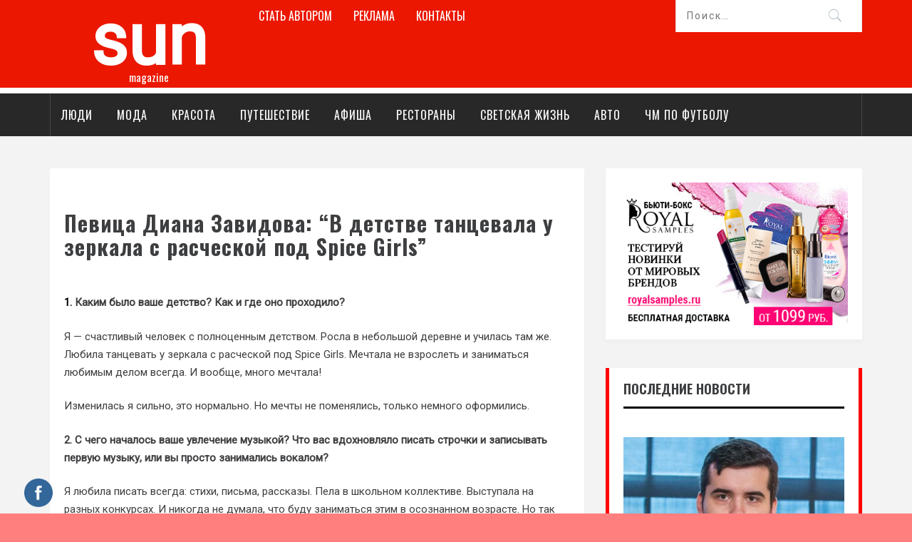

--- FILE ---
content_type: text/html; charset=UTF-8
request_url: http://sun-magazine.ru/bez-rubriki/pevica-diana-zavidova-v-detstve-tancevala-u-zerkala-s-rascheskoj-pod-spice-girls/
body_size: 14321
content:
<!DOCTYPE html>
<html lang="ru-RU">
<head>
    <meta charset="UTF-8">
    <meta name="viewport" content="width=device-width, initial-scale=1">
    <link rel="profile" href="http://gmpg.org/xfn/11">
    <link rel="pingback" href="http://sun-magazine.ru/xmlrpc.php">
    <title>Певица Диана Завидова: &quot;В детстве танцевала у зеркала с расческой под Spice Girls&quot; | sun</title>
        <style type="text/css">
                                .inner-header-overlay,
                    .hero-slider.overlay .slide-item .bg-image:before {
                        background: #042738;
                        filter: alpha(opacity=65);
                        opacity: 0.65;
                    }
                    </style>

    
<!-- All In One SEO Pack 3.7.0[269,370] -->
<meta name="description"  content="Диана Завидова - молодая, но уже популярная певица. За плечами Дианы эфиры на ведущих музыкальных каналах и радиостанциях, участие в престижных музыкальных фестивалях: «Жара» в Баку и «EMA-2016» в Казахстане, в прямом эфире шоу «Жара в Вегасе» и «Партийная зона» Ее треки: &quot;Пишу и стираю&quot;, &quot;Счастливыми&quot; быстро полюбились слушателям. О том, почему Диана решила посвятить себя музыке и о своих ближайших творческих планах артистка рассказала в интервью." />

<script type="application/ld+json" class="aioseop-schema">{"@context":"https://schema.org","@graph":[{"@type":"Organization","@id":"http://sun-magazine.ru/#organization","url":"http://sun-magazine.ru/","name":"sun","sameAs":[],"logo":{"@type":"ImageObject","@id":"http://sun-magazine.ru/#logo","url":false},"image":{"@id":"http://sun-magazine.ru/#logo"}},{"@type":"WebSite","@id":"http://sun-magazine.ru/#website","url":"http://sun-magazine.ru/","name":"sun","publisher":{"@id":"http://sun-magazine.ru/#organization"},"potentialAction":{"@type":"SearchAction","target":"http://sun-magazine.ru/?s={search_term_string}","query-input":"required name=search_term_string"}},{"@type":"WebPage","@id":"http://sun-magazine.ru/bez-rubriki/pevica-diana-zavidova-v-detstve-tancevala-u-zerkala-s-rascheskoj-pod-spice-girls/#webpage","url":"http://sun-magazine.ru/bez-rubriki/pevica-diana-zavidova-v-detstve-tancevala-u-zerkala-s-rascheskoj-pod-spice-girls/","inLanguage":"ru-RU","name":"Певица Диана Завидова: “В детстве танцевала у зеркала с расческой под Spice Girls”","isPartOf":{"@id":"http://sun-magazine.ru/#website"},"breadcrumb":{"@id":"http://sun-magazine.ru/bez-rubriki/pevica-diana-zavidova-v-detstve-tancevala-u-zerkala-s-rascheskoj-pod-spice-girls/#breadcrumblist"},"description":"Диана Завидова - молодая, но уже популярная певица.  За плечами Дианы эфиры на ведущих музыкальных каналах и радиостанциях, участие в престижных музыкальных фестивалях: «Жара» в Баку и «EMA-2016» в Казахстане, в прямом эфире шоу «Жара в Вегасе» и «Партийная зона» Ее треки: “Пишу и стираю”, “Счастливыми” быстро полюбились слушателям. О том, почему Диана решила посвятить себя музыке и о своих ближайших творческих планах артистка рассказала в интервью.","datePublished":"2019-09-27T15:15:08+03:00","dateModified":"2019-09-27T15:15:10+03:00"},{"@type":"Article","@id":"http://sun-magazine.ru/bez-rubriki/pevica-diana-zavidova-v-detstve-tancevala-u-zerkala-s-rascheskoj-pod-spice-girls/#article","isPartOf":{"@id":"http://sun-magazine.ru/bez-rubriki/pevica-diana-zavidova-v-detstve-tancevala-u-zerkala-s-rascheskoj-pod-spice-girls/#webpage"},"author":{"@id":"http://sun-magazine.ru/author/admin/#author"},"headline":"Певица Диана Завидова: “В детстве танцевала у зеркала с расческой под Spice Girls”","datePublished":"2019-09-27T15:15:08+03:00","dateModified":"2019-09-27T15:15:10+03:00","commentCount":0,"mainEntityOfPage":{"@id":"http://sun-magazine.ru/bez-rubriki/pevica-diana-zavidova-v-detstve-tancevala-u-zerkala-s-rascheskoj-pod-spice-girls/#webpage"},"publisher":{"@id":"http://sun-magazine.ru/#organization"},"articleSection":"Без рубрики, Диана Завидова, интервью, певица"},{"@type":"Person","@id":"http://sun-magazine.ru/author/admin/#author","name":"admin","sameAs":[],"image":{"@type":"ImageObject","@id":"http://sun-magazine.ru/#personlogo","url":"http://0.gravatar.com/avatar/6001a355816eb7aacc5b1c27100df61a?s=96&d=mm&r=g","width":96,"height":96,"caption":"admin"}},{"@type":"BreadcrumbList","@id":"http://sun-magazine.ru/bez-rubriki/pevica-diana-zavidova-v-detstve-tancevala-u-zerkala-s-rascheskoj-pod-spice-girls/#breadcrumblist","itemListElement":[{"@type":"ListItem","position":1,"item":{"@type":"WebPage","@id":"http://sun-magazine.ru/","url":"http://sun-magazine.ru/","name":"sun"}},{"@type":"ListItem","position":2,"item":{"@type":"WebPage","@id":"http://sun-magazine.ru/bez-rubriki/pevica-diana-zavidova-v-detstve-tancevala-u-zerkala-s-rascheskoj-pod-spice-girls/","url":"http://sun-magazine.ru/bez-rubriki/pevica-diana-zavidova-v-detstve-tancevala-u-zerkala-s-rascheskoj-pod-spice-girls/","name":"Певица Диана Завидова: “В детстве танцевала у зеркала с расческой под Spice Girls”"}}]}]}</script>
<link rel="canonical" href="http://sun-magazine.ru/bez-rubriki/pevica-diana-zavidova-v-detstve-tancevala-u-zerkala-s-rascheskoj-pod-spice-girls/" />
<!-- All In One SEO Pack -->
<link rel='dns-prefetch' href='//fonts.googleapis.com' />
<link rel='dns-prefetch' href='//s.w.org' />
<link rel="alternate" type="application/rss+xml" title="sun &raquo; Лента" href="http://sun-magazine.ru/feed/" />
<link rel="alternate" type="application/rss+xml" title="sun &raquo; Лента комментариев" href="http://sun-magazine.ru/comments/feed/" />
<link rel="alternate" type="application/rss+xml" title="sun &raquo; Лента комментариев к &laquo;Певица Диана Завидова: “В детстве танцевала у зеркала с расческой под Spice Girls”&raquo;" href="http://sun-magazine.ru/bez-rubriki/pevica-diana-zavidova-v-detstve-tancevala-u-zerkala-s-rascheskoj-pod-spice-girls/feed/" />
		<script type="text/javascript">
			window._wpemojiSettings = {"baseUrl":"https:\/\/s.w.org\/images\/core\/emoji\/13.0.0\/72x72\/","ext":".png","svgUrl":"https:\/\/s.w.org\/images\/core\/emoji\/13.0.0\/svg\/","svgExt":".svg","source":{"concatemoji":"http:\/\/sun-magazine.ru\/wp-includes\/js\/wp-emoji-release.min.js?ver=5c9775ac78c740b2c7b94287f5792d65"}};
			!function(e,a,t){var n,r,o,i=a.createElement("canvas"),p=i.getContext&&i.getContext("2d");function s(e,t){var a=String.fromCharCode;p.clearRect(0,0,i.width,i.height),p.fillText(a.apply(this,e),0,0);e=i.toDataURL();return p.clearRect(0,0,i.width,i.height),p.fillText(a.apply(this,t),0,0),e===i.toDataURL()}function c(e){var t=a.createElement("script");t.src=e,t.defer=t.type="text/javascript",a.getElementsByTagName("head")[0].appendChild(t)}for(o=Array("flag","emoji"),t.supports={everything:!0,everythingExceptFlag:!0},r=0;r<o.length;r++)t.supports[o[r]]=function(e){if(!p||!p.fillText)return!1;switch(p.textBaseline="top",p.font="600 32px Arial",e){case"flag":return s([127987,65039,8205,9895,65039],[127987,65039,8203,9895,65039])?!1:!s([55356,56826,55356,56819],[55356,56826,8203,55356,56819])&&!s([55356,57332,56128,56423,56128,56418,56128,56421,56128,56430,56128,56423,56128,56447],[55356,57332,8203,56128,56423,8203,56128,56418,8203,56128,56421,8203,56128,56430,8203,56128,56423,8203,56128,56447]);case"emoji":return!s([55357,56424,8205,55356,57212],[55357,56424,8203,55356,57212])}return!1}(o[r]),t.supports.everything=t.supports.everything&&t.supports[o[r]],"flag"!==o[r]&&(t.supports.everythingExceptFlag=t.supports.everythingExceptFlag&&t.supports[o[r]]);t.supports.everythingExceptFlag=t.supports.everythingExceptFlag&&!t.supports.flag,t.DOMReady=!1,t.readyCallback=function(){t.DOMReady=!0},t.supports.everything||(n=function(){t.readyCallback()},a.addEventListener?(a.addEventListener("DOMContentLoaded",n,!1),e.addEventListener("load",n,!1)):(e.attachEvent("onload",n),a.attachEvent("onreadystatechange",function(){"complete"===a.readyState&&t.readyCallback()})),(n=t.source||{}).concatemoji?c(n.concatemoji):n.wpemoji&&n.twemoji&&(c(n.twemoji),c(n.wpemoji)))}(window,document,window._wpemojiSettings);
		</script>
		<style type="text/css">
img.wp-smiley,
img.emoji {
	display: inline !important;
	border: none !important;
	box-shadow: none !important;
	height: 1em !important;
	width: 1em !important;
	margin: 0 .07em !important;
	vertical-align: -0.1em !important;
	background: none !important;
	padding: 0 !important;
}
</style>
	<link rel='stylesheet' id='wp-block-library-css'  href='http://sun-magazine.ru/wp-includes/css/dist/block-library/style.min.css?ver=5c9775ac78c740b2c7b94287f5792d65' type='text/css' media='all' />
<link rel='stylesheet' id='contact-form-7-css'  href='http://sun-magazine.ru/wp-content/plugins/contact-form-7/includes/css/styles.css?ver=5.2.2' type='text/css' media='all' />
<link rel='stylesheet' id='SFSImainCss-css'  href='http://sun-magazine.ru/wp-content/plugins/ultimate-social-media-icons/css/sfsi-style.css?ver=5c9775ac78c740b2c7b94287f5792d65' type='text/css' media='all' />
<link rel='stylesheet' id='jquery-slick-css'  href='http://sun-magazine.ru/wp-content/themes/magazine-base/assets/libraries/slick/css/slick.min.css?ver=5c9775ac78c740b2c7b94287f5792d65' type='text/css' media='all' />
<link rel='stylesheet' id='ionicons-css'  href='http://sun-magazine.ru/wp-content/themes/magazine-base/assets/libraries/ionicons/css/ionicons.min.css?ver=5c9775ac78c740b2c7b94287f5792d65' type='text/css' media='all' />
<link rel='stylesheet' id='bootstrap-css'  href='http://sun-magazine.ru/wp-content/themes/magazine-base/assets/libraries/bootstrap/css/bootstrap.min.css?ver=5c9775ac78c740b2c7b94287f5792d65' type='text/css' media='all' />
<link rel='stylesheet' id='sidr-nav-css'  href='http://sun-magazine.ru/wp-content/themes/magazine-base/assets/libraries/sidr/css/jquery.sidr.dark.css?ver=5c9775ac78c740b2c7b94287f5792d65' type='text/css' media='all' />
<link rel='stylesheet' id='magazine-base-style-css'  href='http://sun-magazine.ru/wp-content/themes/magazine-base/style.css?ver=5c9775ac78c740b2c7b94287f5792d65' type='text/css' media='all' />
<link rel='stylesheet' id='magazine-base-google-fonts-css'  href='//fonts.googleapis.com/css?family=Roboto:300,300i,400,400i|Oswald:400,700|Sigmar%20One&#038;subset=latin,latin-ext' type='text/css' media='all' />
<script type='text/javascript' src='http://sun-magazine.ru/wp-includes/js/jquery/jquery.js?ver=1.12.4-wp' id='jquery-core-js'></script>
<script type='text/javascript' src='http://sun-magazine.ru/wp-includes/js/jquery/jquery-migrate.min.js?ver=1.4.1' id='jquery-migrate-js'></script>
<link rel="https://api.w.org/" href="http://sun-magazine.ru/wp-json/" /><link rel="alternate" type="application/json" href="http://sun-magazine.ru/wp-json/wp/v2/posts/7835" /><link rel="EditURI" type="application/rsd+xml" title="RSD" href="http://sun-magazine.ru/xmlrpc.php?rsd" />
<link rel="wlwmanifest" type="application/wlwmanifest+xml" href="http://sun-magazine.ru/wp-includes/wlwmanifest.xml" /> 
<link rel='prev' title='Певец ЕВГЕН: “ Я создаю музыку по зову сердца”' href='http://sun-magazine.ru/bez-rubriki/pevec-evgen-ja-sozdaju-muzyku-po-zovu-serdca/' />
<link rel='next' title='Елена Князева показала идеальную фигуру спустя три месяца после родов' href='http://sun-magazine.ru/bez-rubriki/pevica-elena-knjazeva-pokazala-idealnuju-figuru-spustja-tri-mesjaca-posle-rodov/' />

<link rel='shortlink' href='http://sun-magazine.ru/?p=7835' />
<link rel="alternate" type="application/json+oembed" href="http://sun-magazine.ru/wp-json/oembed/1.0/embed?url=http%3A%2F%2Fsun-magazine.ru%2Fbez-rubriki%2Fpevica-diana-zavidova-v-detstve-tancevala-u-zerkala-s-rascheskoj-pod-spice-girls%2F" />
<link rel="alternate" type="text/xml+oembed" href="http://sun-magazine.ru/wp-json/oembed/1.0/embed?url=http%3A%2F%2Fsun-magazine.ru%2Fbez-rubriki%2Fpevica-diana-zavidova-v-detstve-tancevala-u-zerkala-s-rascheskoj-pod-spice-girls%2F&#038;format=xml" />
<meta name="follow.[base64]" content="uEC6tShNfXEUrFE8gA3A"/><!-- Yandex.Metrika counter by Yandex Metrica Plugin -->
<script type="text/javascript" >
    (function(m,e,t,r,i,k,a){m[i]=m[i]||function(){(m[i].a=m[i].a||[]).push(arguments)};
        m[i].l=1*new Date();k=e.createElement(t),a=e.getElementsByTagName(t)[0],k.async=1,k.src=r,a.parentNode.insertBefore(k,a)})
    (window, document, "script", "https://mc.yandex.ru/metrika/watch.js", "ym");

    ym(48414767, "init", {
        id:48414767,
        clickmap:true,
        trackLinks:true,
        accurateTrackBounce:false,
        webvisor:true,
	        });
</script>
<noscript><div><img src="https://mc.yandex.ru/watch/48414767" style="position:absolute; left:-9999px;" alt="" /></div></noscript>
<!-- /Yandex.Metrika counter -->
<style type="text/css" id="custom-background-css">
body.custom-background { background-color: #ff7f7f; }
</style>
	</head>

<body class="post-template-default single single-post postid-7835 single-format-standard custom-background wp-custom-logo group-blog right-sidebar ">

<div class="preloader">
    <div class="preloader-wrapper">
        <div class="loader">
            Загрузка &hellip;        </div>
    </div>
</div>

<!-- full-screen-layout/boxed-layout -->
<div id="page" class="site tiled full-screen-layout">
    <a class="skip-link screen-reader-text" href="#main">Перейти к содержанию</a>
    <header id="masthead" class="site-header white-bgcolor site-header-second" role="banner">
        <div class="top-bar container-fluid no-padding">
            <div class="container">
                <div class="row">
                    <div class="col-sm-3 col-xs-12 no-gap-right">
                        <div class="site-branding">
                            <div class="site-branding-inner">
                                                                    <span class="site-title secondary-font">
                                    <a href="http://sun-magazine.ru/" rel="home">
                                        sun                                    </a>
                                </span>
                                <a href="http://sun-magazine.ru/" class="custom-logo-link" rel="home"></a>                                    <p class="site-description">magazine</p>
                                                            </div>        
                        </div>
                    </div>    
                    <div class="col-sm-6 col-xs-12">
                        <div class="row">
                            <div class="menu"><ul id="menu-top-bar-menu" class="menu"><li id="menu-item-280" class="menu-item menu-item-type-custom menu-item-object-custom menu-item-280"><a href="/stat-avtorom/">Стать автором</a></li>
<li id="menu-item-281" class="menu-item menu-item-type-custom menu-item-object-custom menu-item-281"><a href="/reklama/">Реклама</a></li>
<li id="menu-item-282" class="menu-item menu-item-type-custom menu-item-object-custom menu-item-282"><a href="/kontakty/">Контакты</a></li>
</ul></div> 
                            <div class="tm-social-share">
                                                                <div class="social-icons ">
                                    
                                    <span aria-hidden="true" class="stretchy-nav-bg secondary-bgcolor"></span>
                                </div>
                            </div>
                        </div>
                    </div>
                    <div class="col-sm-3 col-xs-12 pull-right icon-search">
                      <form role="search" method="get" class="search-form" action="http://sun-magazine.ru/">
				<label>
					<span class="screen-reader-text">Найти:</span>
					<input type="search" class="search-field" placeholder="Поиск&hellip;" value="" name="s" />
				</label>
				<input type="submit" class="search-submit" value="Поиск" />
			</form>                    </div>
                </div>
            </div>
        </div>
       <!--  <div class="header-middle">
            <div class="container">
                <div class="row">
                                    </div>
            </div>
        </div> -->
        <div class="top-header primary-bgcolor">
                        <div class="container">
                <nav class="main-navigation" role="navigation">
<!--                    --><!--                        <span class="popular-post">-->
<!--                               <a href="#trendingCollapse" class="trending-news">-->
<!--                                   <div class="burger-bars">-->
<!--                                       <span class="mbtn-top"></span>-->
<!--                                       <span class="mbtn-mid"></span>-->
<!--                                       <span class="mbtn-bot"></span>-->
<!--                                   </div>-->
<!--                               </a>-->
<!--                        </span>-->
<!--                    -->                     <span class="toggle-menu" aria-controls="primary-menu" aria-expanded="false">
                         <span class="screen-reader-text">
                            Основное меню                        </span>
                        <i class="ham"></i>
                    </span>

                    <div class="menu"><ul id="primary-menu" class="menu"><li id="menu-item-118" class="menu-item menu-item-type-taxonomy menu-item-object-category menu-item-118"><a href="http://sun-magazine.ru/category/ljudi/">ЛЮДИ</a></li>
<li id="menu-item-112" class="menu-item menu-item-type-taxonomy menu-item-object-category menu-item-112"><a href="http://sun-magazine.ru/category/moda/">МОДА</a></li>
<li id="menu-item-113" class="menu-item menu-item-type-taxonomy menu-item-object-category menu-item-113"><a href="http://sun-magazine.ru/category/krasota/">КРАСОТА</a></li>
<li id="menu-item-114" class="menu-item menu-item-type-taxonomy menu-item-object-category menu-item-114"><a href="http://sun-magazine.ru/category/puteshestvie/">ПУТЕШЕСТВИЕ</a></li>
<li id="menu-item-115" class="menu-item menu-item-type-taxonomy menu-item-object-category menu-item-115"><a href="http://sun-magazine.ru/category/afisha/">АФИША</a></li>
<li id="menu-item-116" class="menu-item menu-item-type-taxonomy menu-item-object-category menu-item-116"><a href="http://sun-magazine.ru/category/restorany/">РЕСТОРАНЫ</a></li>
<li id="menu-item-117" class="menu-item menu-item-type-taxonomy menu-item-object-category menu-item-117"><a href="http://sun-magazine.ru/category/svetskaja-zhizn/">СВЕТСКАЯ ЖИЗНЬ</a></li>
<li id="menu-item-1859" class="menu-item menu-item-type-taxonomy menu-item-object-category menu-item-1859"><a href="http://sun-magazine.ru/category/avto/">АВТО</a></li>
<li id="menu-item-2208" class="menu-item menu-item-type-taxonomy menu-item-object-category menu-item-2208"><a href="http://sun-magazine.ru/category/football/">ЧМ ПО ФУТБОЛУ</a></li>
</ul></div>
                </nav><!-- #site-navigation -->
            </div>
        </div>
    </header>
            <div class="primary-bgcolor" id="sidr">
            <a class="sidr-class-sidr-button-close" href="#sidr-nav"><i class="ion-ios-close"></i></a>
                            <div class="tm-sidr-recent-posts">
                    <div id="nav_menu-6" class="widget widget_nav_menu"><h2 class="widget-title widget-border-title secondary-font">Рублики</h2><div class="menu-verhnee-menju-container"><ul id="menu-verhnee-menju" class="menu"><li class="menu-item menu-item-type-taxonomy menu-item-object-category menu-item-118"><a href="http://sun-magazine.ru/category/ljudi/">ЛЮДИ</a></li>
<li class="menu-item menu-item-type-taxonomy menu-item-object-category menu-item-112"><a href="http://sun-magazine.ru/category/moda/">МОДА</a></li>
<li class="menu-item menu-item-type-taxonomy menu-item-object-category menu-item-113"><a href="http://sun-magazine.ru/category/krasota/">КРАСОТА</a></li>
<li class="menu-item menu-item-type-taxonomy menu-item-object-category menu-item-114"><a href="http://sun-magazine.ru/category/puteshestvie/">ПУТЕШЕСТВИЕ</a></li>
<li class="menu-item menu-item-type-taxonomy menu-item-object-category menu-item-115"><a href="http://sun-magazine.ru/category/afisha/">АФИША</a></li>
<li class="menu-item menu-item-type-taxonomy menu-item-object-category menu-item-116"><a href="http://sun-magazine.ru/category/restorany/">РЕСТОРАНЫ</a></li>
<li class="menu-item menu-item-type-taxonomy menu-item-object-category menu-item-117"><a href="http://sun-magazine.ru/category/svetskaja-zhizn/">СВЕТСКАЯ ЖИЗНЬ</a></li>
<li class="menu-item menu-item-type-taxonomy menu-item-object-category menu-item-1859"><a href="http://sun-magazine.ru/category/avto/">АВТО</a></li>
<li class="menu-item menu-item-type-taxonomy menu-item-object-category menu-item-2208"><a href="http://sun-magazine.ru/category/football/">ЧМ ПО ФУТБОЛУ</a></li>
</ul></div></div><div id="nav_menu-7" class="widget widget_nav_menu"><h2 class="widget-title widget-border-title secondary-font">Напишите нам</h2><div class="menu-top-bar-menu-container"><ul id="menu-top-bar-menu-1" class="menu"><li class="menu-item menu-item-type-custom menu-item-object-custom menu-item-280"><a href="/stat-avtorom/">Стать автором</a></li>
<li class="menu-item menu-item-type-custom menu-item-object-custom menu-item-281"><a href="/reklama/">Реклама</a></li>
<li class="menu-item menu-item-type-custom menu-item-object-custom menu-item-282"><a href="/kontakty/">Контакты</a></li>
</ul></div></div>                </div>
                    </div>
        <!-- #masthead -->
        <!-- Innerpage Header Begins Here -->
        <!-- Innerpage Header Ends Here -->
    <div id="content" class="site-content">
    <div id="primary" class="content-area">
        <main id="main" class="site-main" role="main">

            
<article id="post-7835" class="post-7835 post type-post status-publish format-standard hentry category-bez-rubriki tag-diana-zavidova tag-intervju tag-pevica">
    
        <div class="entry-content">
                        <h2 class="entry-title secondary-font">
                Певица Диана Завидова: “В детстве танцевала у зеркала с расческой под Spice Girls”            </h2>
                        <div class='image-full'></div>            
<p><strong>1. Каким было ваше детство? Как и где оно проходило?&nbsp;&nbsp;</strong></p>



<p>Я &#8212; счастливый человек с полноценным детством. Росла в небольшой деревне и училась там же. Любила танцевать у зеркала с расческой под&nbsp;Spice&nbsp;Girls. Мечтала не взрослеть и заниматься любимым делом всегда. И вообще, много мечтала!&nbsp;</p>



<p>Изменилась я сильно, это нормально. Но&nbsp;мечты не поменялись, только немного оформились.&nbsp;</p>



<p><strong>2. С чего началось ваше увлечение музыкой? Что вас вдохновляло писать строчки и записывать первую музыку, или вы просто занимались вокалом?</strong>&nbsp;</p>



<p>Я любила писать всегда: стихи, письма, рассказы. Пела в школьном коллективе. Выступала на разных конкурсах. И никогда не думала, что буду заниматься этим в осознанном возрасте. Но так решила Вселенная, а я не сопротивляюсь.&nbsp;</p>



<p>Практически все выступления я помню очень хорошо, ещё несколько часов до выхода на сцену и после.&nbsp;Я думаю, что с первой песни я уже чувствовала себя певицей!&nbsp;</p>



<p><strong>3. Что вас больше всего увлекает в творческом процессе? Как рождаются идеи создания новых песен? Когда вы планируете порадовать свою аудиторию очередным релизом?&nbsp;&nbsp;</strong></p>



<p>Меня увлекает работа команды. Я люблю, когда несколько человек создают что-то новое и в этом чувствую силу, энергию, заряд. Идеи приходят спонтанно &#8212; я просто стараюсь слышать себя. А релизом порадую уже совсем скоро!&nbsp;</p>



<p><strong>4. Сколько времени занимает запись одной песни на студии? И важно ли эмоциональное состояние в этот момент?&nbsp;&nbsp;</strong></p>



<p>Около 2,5-3 часов. Конечно, очень важно. Это история. Музыка не любит обмана, и эмоции невозможно подыграть.&nbsp;</p>



<p><strong>5. Что или кто может повлиять на твоё мнение в процессе создания трека?&nbsp;&nbsp;</strong></p>



<p>Только внутренне состояние и переживания.&nbsp;</p>



<p><strong>6. Какие музыкальные направления вам ближе, ведь бывает так, что артист поёт в одном жанре, но ближе ему совсем другой. Что ваше?&nbsp;&nbsp;</strong></p>



<p>Я меломан. И слушаю много разных направлений. Сейчас это&nbsp;r’n’b&nbsp;и немного&nbsp;латины.</p>



<p><strong>7. Расскажите о своих предпочтениях в моде, питании и литературе&nbsp;&nbsp;</strong></p>



<p>Они стремительно меняются. За модой не слежу &#8212; выбираю то, что мне нравится. Питание &#8212; выбираю то, что приносит удовольствие и насыщает. Книги читаю авторов, кем восхищаюсь. Все по отклику!&nbsp;</p>



<p><strong>8. Как часто путешествуете, что нравится больше, активный отдых или приятнее полежать на пляже в жаркой стране?&nbsp;&nbsp;&nbsp;&nbsp;</strong></p>



<p>Я стараюсь как можно чаще выбираться из Москвы. Это мой заряд. И конечно выбираю &#8212; активность. Даже на пляже под солнцем можно найти множество занятий, помимо шезлонга.&nbsp;</p>



<p><strong>9. Какие у тебя существуют увлечения, помимо карьеры&nbsp;певицы?&nbsp;</strong></p>



<p>Я люблю кино. Смотрю очень много и все разное. Поэтому решила пойти учиться на режиссера,&nbsp;посмотрим,&nbsp;что из этого выйдет.&nbsp;</p>



<p><strong>10. Каким вы хотите видеть свою жизнь в ближайшее время? До конца 2019 года вы&#8230;&nbsp;</strong></p>



<p>Я не люблю загадывать совсем. Знаю, что будет ещё лучше, чем сегодня! У нас уже готовы новые треки, и вот-вот мы их запустим! А ещё работаем над новым видео!&nbsp;</p>



<figure class="wp-block-embed-youtube wp-block-embed is-type-video is-provider-youtube wp-embed-aspect-16-9 wp-has-aspect-ratio"><div class="wp-block-embed__wrapper">
<iframe title="Диана Завидова - Счастливыми" width="640" height="360" src="https://www.youtube.com/embed/HYLxpZvYprw?feature=oembed" frameborder="0" allow="accelerometer; autoplay; encrypted-media; gyroscope; picture-in-picture" allowfullscreen></iframe>
</div></figure>
<div class='sfsi_Sicons' style='width: 100%; display: inline-block; vertical-align: middle; text-align:left'><div style='margin:0px 8px 0px 0px; line-height: 24px'><span></span></div><div class='sfsi_socialwpr'><div class='sf_fb sf_icon' style='text-align:left;vertical-align: middle;'><div class="fb-like" data-href="http://sun-magazine.ru/bez-rubriki/pevica-diana-zavidova-v-detstve-tancevala-u-zerkala-s-rascheskoj-pod-spice-girls/"  data-send="false" data-layout="button" ></div></div><div class='sf_fb_share sf_icon' style='text-align:left;vertical-align: middle;'><a href='https://www.facebook.com/sharer/sharer.php?u=http%3A%2F%2Fsun-magazine.ru%2Fbez-rubriki%2Fpevica-diana-zavidova-v-detstve-tancevala-u-zerkala-s-rascheskoj-pod-spice-girls%2F' style='display:inline-block;'  > <img class='sfsi_wicon'  data-pin-nopin='true' width='auto' height='auto' alt='fb-share-icon' title='Facebook Share' src='http://sun-magazine.ru/wp-content/plugins/ultimate-social-media-icons/images/visit_icons/fbshare_bck.png'  /></a></div></div></div>                    </div><!-- .entry-content -->
        <footer class="entry-footer">
            <div class="mb--footer-tags mb-10">
                <span class="tags-links item-metadata post-category-label"><span class="item-tablecell">Метки :</span> <span="post-category-label"> <a href="http://sun-magazine.ru/tag/diana-zavidova/" rel="tag">Диана Завидова</a> <a href="http://sun-magazine.ru/tag/intervju/" rel="tag">интервью</a> <a href="http://sun-magazine.ru/tag/pevica/" rel="tag">певица</a></span></span>            </div>
            <div class="mb-footer-categories">
                <span class="item-metadata post-category-label"><span class="item-tablecell">Рубрики: </span> <span="post-category-label"> <a href="http://sun-magazine.ru/category/bez-rubriki/" rel="category tag">Без рубрики</a></span></span>            </div>
        </footer><!-- .entry-footer -->

    
</article><!-- #post-## -->

	<nav class="navigation post-navigation" role="navigation" aria-label="Записи">
		<h2 class="screen-reader-text">Навигация по записям</h2>
		<div class="nav-links"><div class="nav-previous"><a href="http://sun-magazine.ru/bez-rubriki/pevec-evgen-ja-sozdaju-muzyku-po-zovu-serdca/" rel="prev">Певец ЕВГЕН: “ Я создаю музыку по зову сердца”</a></div><div class="nav-next"><a href="http://sun-magazine.ru/bez-rubriki/pevica-elena-knjazeva-pokazala-idealnuju-figuru-spustja-tri-mesjaca-posle-rodov/" rel="next">Елена Князева показала идеальную фигуру спустя три месяца после родов</a></div></div>
	</nav>
<div id="comments" class="comments-area">

    	<div id="respond" class="comment-respond">
		<h3 id="reply-title" class="comment-reply-title">Добавить комментарий <small><a rel="nofollow" id="cancel-comment-reply-link" href="/bez-rubriki/pevica-diana-zavidova-v-detstve-tancevala-u-zerkala-s-rascheskoj-pod-spice-girls/#respond" style="display:none;">Отменить ответ</a></small></h3><p class="must-log-in">Для отправки комментария вам необходимо <a href="http://sun-magazine.ru/wp-login.php?redirect_to=http%3A%2F%2Fsun-magazine.ru%2Fbez-rubriki%2Fpevica-diana-zavidova-v-detstve-tancevala-u-zerkala-s-rascheskoj-pod-spice-girls%2F">авторизоваться</a>.</p>	</div><!-- #respond -->
	
</div><!-- #comments -->

        </main><!-- #main -->
    </div><!-- #primary -->


<aside id="secondary" class="widget-area" role="complementary">
    <div id="custom_html-2" class="widget_text widget widget_custom_html"><div class="textwidget custom-html-widget"><a href="http://royalsamples.ru" target="_blank" rel="noopener noreferrer"><img src="http://sun-magazine.ru/wp-content/uploads/2018/05/Баннер-400х250.jpg" /></a></div></div><div id="magazine-base-popular-sidebar-layout-4" class="widget magazine_base_popular_post_widget"><div class='widget-header-wrapper'><h2 class="widget-title widget-border-title secondary-font">Последние новости</h2></div>                                    <div class="tm-recent-widget">
                <ul class="recent-widget-list">
                                                                    <li class="full-item pt-20 pb-20 clearfix">
                            <div class="tm-row row">
                                <div class="full-item-image item-image col col-four pull-left">
                                                                        <figure class="tm-article">
                                        <div class="tm-article-item">
                                            <div class="article-item-image">
                                                <a href="http://sun-magazine.ru/ljudi/jan-nepomnjashhij-krah-shahmatnogo-korolja/" class="tm-hover">
                                                    <img src="http://sun-magazine.ru/wp-content/uploads/2025/12/Ян-Непомнящий-–-крах-шахматного-короля-400x260.jpg"
                                                         alt="Ян Непомнящий – крах шахматного короля">
                                                </a>
                                            </div>
                                        </div>
                                    </figure>
<!--                                    <div class="categories-list">-->
<!--                                        --><!--                                        --><!--                                            --><!--                                        --><!--                                    </div>-->

                                </div>
                                <div class="full-item-details col col-six">
                                    <div class="full-item-content">
                                        <h3 class="full-item-title item-title">
                                            <a href="http://sun-magazine.ru/ljudi/jan-nepomnjashhij-krah-shahmatnogo-korolja/">
                                                Ян Непомнящий – крах шахматного короля                                            </a>
                                        </h3>
                                    </div>
<!--                                    <div class="full-item-discription">-->
<!--                                        --><!--                                            <div class="post-description">-->
<!--                                                --><!--                                                    --><!--                                                --><!--                                            </div>-->
<!--                                        --><!--                                    </div>-->
                                </div>
                            </div>
                        </li>
                                                                        <li class="full-item pt-20 pb-20 clearfix">
                            <div class="tm-row row">
                                <div class="full-item-image item-image col col-four pull-left">
                                                                        <figure class="tm-article">
                                        <div class="tm-article-item">
                                            <div class="article-item-image">
                                                <a href="http://sun-magazine.ru/ljudi/novaja-jera-sotrudnichestva-platforma-swappe-jeffektivnye-vozmozhnosti-dlja-razvitija-biznesa/" class="tm-hover">
                                                    <img src="http://sun-magazine.ru/wp-content/uploads/2025/10/Новая-эра-сотрудничества-платформа-Swappe-эффективные-возможности-для-развития-бизнеса-400x260.jpg"
                                                         alt="Новая эра сотрудничества: платформа Swappe &#8212; эффективные возможности для развития бизнеса">
                                                </a>
                                            </div>
                                        </div>
                                    </figure>
<!--                                    <div class="categories-list">-->
<!--                                        --><!--                                        --><!--                                            --><!--                                        --><!--                                    </div>-->

                                </div>
                                <div class="full-item-details col col-six">
                                    <div class="full-item-content">
                                        <h3 class="full-item-title item-title">
                                            <a href="http://sun-magazine.ru/ljudi/novaja-jera-sotrudnichestva-platforma-swappe-jeffektivnye-vozmozhnosti-dlja-razvitija-biznesa/">
                                                Новая эра сотрудничества: платформа Swappe &#8212; эффективные возможности для развития бизнеса                                            </a>
                                        </h3>
                                    </div>
<!--                                    <div class="full-item-discription">-->
<!--                                        --><!--                                            <div class="post-description">-->
<!--                                                --><!--                                                    --><!--                                                --><!--                                            </div>-->
<!--                                        --><!--                                    </div>-->
                                </div>
                            </div>
                        </li>
                                                                        <li class="full-item pt-20 pb-20 clearfix">
                            <div class="tm-row row">
                                <div class="full-item-image item-image col col-four pull-left">
                                                                        <figure class="tm-article">
                                        <div class="tm-article-item">
                                            <div class="article-item-image">
                                                <a href="http://sun-magazine.ru/ljudi/novoe-avtorskoe-shou-platona-beleckogo-simmetrija-zhizni-startuet-na-radio-gold/" class="tm-hover">
                                                    <img src="http://sun-magazine.ru/wp-content/uploads/2025/10/Новое-авторское-шоу-Платона-Белецкого-Симметрия-жизни-стартует-на-радио-Gold-400x260.jpg"
                                                         alt="Новое авторское шоу Платона Белецкого «Симметрия жизни» стартует на радио Gold">
                                                </a>
                                            </div>
                                        </div>
                                    </figure>
<!--                                    <div class="categories-list">-->
<!--                                        --><!--                                        --><!--                                            --><!--                                        --><!--                                    </div>-->

                                </div>
                                <div class="full-item-details col col-six">
                                    <div class="full-item-content">
                                        <h3 class="full-item-title item-title">
                                            <a href="http://sun-magazine.ru/ljudi/novoe-avtorskoe-shou-platona-beleckogo-simmetrija-zhizni-startuet-na-radio-gold/">
                                                Новое авторское шоу Платона Белецкого «Симметрия жизни» стартует на радио Gold                                            </a>
                                        </h3>
                                    </div>
<!--                                    <div class="full-item-discription">-->
<!--                                        --><!--                                            <div class="post-description">-->
<!--                                                --><!--                                                    --><!--                                                --><!--                                            </div>-->
<!--                                        --><!--                                    </div>-->
                                </div>
                            </div>
                        </li>
                                                                        <li class="full-item pt-20 pb-20 clearfix">
                            <div class="tm-row row">
                                <div class="full-item-image item-image col col-four pull-left">
                                                                        <figure class="tm-article">
                                        <div class="tm-article-item">
                                            <div class="article-item-image">
                                                <a href="http://sun-magazine.ru/ljudi/odno-video-desjat-tysjach-serdec-pochemu-dobro-vozvrashhaetsja-v-biznese/" class="tm-hover">
                                                    <img src="http://sun-magazine.ru/wp-content/uploads/2025/09/Одно-видео-десять-тысяч-сердец.-Почему-добро-возвращается-в-бизнесе-400x260.jpg"
                                                         alt="Одно видео — десять тысяч сердец. Почему добро возвращается в бизнесе">
                                                </a>
                                            </div>
                                        </div>
                                    </figure>
<!--                                    <div class="categories-list">-->
<!--                                        --><!--                                        --><!--                                            --><!--                                        --><!--                                    </div>-->

                                </div>
                                <div class="full-item-details col col-six">
                                    <div class="full-item-content">
                                        <h3 class="full-item-title item-title">
                                            <a href="http://sun-magazine.ru/ljudi/odno-video-desjat-tysjach-serdec-pochemu-dobro-vozvrashhaetsja-v-biznese/">
                                                Одно видео — десять тысяч сердец. Почему добро возвращается в бизнесе                                            </a>
                                        </h3>
                                    </div>
<!--                                    <div class="full-item-discription">-->
<!--                                        --><!--                                            <div class="post-description">-->
<!--                                                --><!--                                                    --><!--                                                --><!--                                            </div>-->
<!--                                        --><!--                                    </div>-->
                                </div>
                            </div>
                        </li>
                                                                        <li class="full-item pt-20 pb-20 clearfix">
                            <div class="tm-row row">
                                <div class="full-item-image item-image col col-four pull-left">
                                                                        <figure class="tm-article">
                                        <div class="tm-article-item">
                                            <div class="article-item-image">
                                                <a href="http://sun-magazine.ru/ljudi/simbioz-iskusstv-katja-iowa-predstavila-svoj-debjutnyj-vystavochnyj-proekt-simpojezis-i-otmetila-den-rozhdenija/" class="tm-hover">
                                                    <img src="http://sun-magazine.ru/wp-content/uploads/2025/08/Симбиоз-искусств-Катя-IOWA-представила-свой-дебютный-выставочный-проект-Симпоэзис-и-отметила-день-рождения-2-400x260.jpg"
                                                         alt="Симбиоз искусств: Катя IOWA представила свой дебютный выставочный проект «Симпоэзис» и отметила день рождения">
                                                </a>
                                            </div>
                                        </div>
                                    </figure>
<!--                                    <div class="categories-list">-->
<!--                                        --><!--                                        --><!--                                            --><!--                                        --><!--                                    </div>-->

                                </div>
                                <div class="full-item-details col col-six">
                                    <div class="full-item-content">
                                        <h3 class="full-item-title item-title">
                                            <a href="http://sun-magazine.ru/ljudi/simbioz-iskusstv-katja-iowa-predstavila-svoj-debjutnyj-vystavochnyj-proekt-simpojezis-i-otmetila-den-rozhdenija/">
                                                Симбиоз искусств: Катя IOWA представила свой дебютный выставочный проект «Симпоэзис» и отметила день рождения                                            </a>
                                        </h3>
                                    </div>
<!--                                    <div class="full-item-discription">-->
<!--                                        --><!--                                            <div class="post-description">-->
<!--                                                --><!--                                                    --><!--                                                --><!--                                            </div>-->
<!--                                        --><!--                                    </div>-->
                                </div>
                            </div>
                        </li>
                                                                        <li class="full-item pt-20 pb-20 clearfix">
                            <div class="tm-row row">
                                <div class="full-item-image item-image col col-four pull-left">
                                                                        <figure class="tm-article">
                                        <div class="tm-article-item">
                                            <div class="article-item-image">
                                                <a href="http://sun-magazine.ru/ljudi/molodezh-podmoskovja-priglashajut-prinjat-uchastie-v-konkurse-k-295-letiju-russkogo-polkovodca-aleksandra-suvorova/" class="tm-hover">
                                                    <img src="http://sun-magazine.ru/wp-content/uploads/2025/07/Молодежь-Подмосковья-приглашают-принять-участие-в-конкурсе-к-295-летию-русского-полководца-Александра-Суворова-400x260.jpg"
                                                         alt="Молодежь Подмосковья приглашают принять участие в конкурсе к 295-летию русского полководца Александра Суворова">
                                                </a>
                                            </div>
                                        </div>
                                    </figure>
<!--                                    <div class="categories-list">-->
<!--                                        --><!--                                        --><!--                                            --><!--                                        --><!--                                    </div>-->

                                </div>
                                <div class="full-item-details col col-six">
                                    <div class="full-item-content">
                                        <h3 class="full-item-title item-title">
                                            <a href="http://sun-magazine.ru/ljudi/molodezh-podmoskovja-priglashajut-prinjat-uchastie-v-konkurse-k-295-letiju-russkogo-polkovodca-aleksandra-suvorova/">
                                                Молодежь Подмосковья приглашают принять участие в конкурсе к 295-летию русского полководца Александра Суворова                                            </a>
                                        </h3>
                                    </div>
<!--                                    <div class="full-item-discription">-->
<!--                                        --><!--                                            <div class="post-description">-->
<!--                                                --><!--                                                    --><!--                                                --><!--                                            </div>-->
<!--                                        --><!--                                    </div>-->
                                </div>
                            </div>
                        </li>
                                        </ul>
            </div>

            
                    </div><div id="custom_html-3" class="widget_text widget widget_custom_html"><div class="textwidget custom-html-widget"><a href="https://shop.misslo.com/" target="_blank" rel="noopener noreferrer"><img src="http://sun-magazine.ru/wp-content/uploads/2018/07/12345.jpg" /></a></div></div></aside><!-- #secondary -->
</div><!-- #content -->

<footer id="colophon" class="site-footer" role="contentinfo">
    <div class="container-fluid">
        <!-- end col-12 -->
        <div class="row">
                            <section class="wrapper block-section footer-widget pt-40 pb-20">
                    <div class="container overhidden">
                        <div class="contact-inner">
                            <div class="row">
                                <div class="col-md-12">
                                    <div class="row">
                                                                                                                                                                                                    </div>
                                </div>
                            </div>
                        </div>
                    </div>
                </section>
            
            <div class="footer-bottom pt-30 pb-30">
                <div class="container">
                    <div class="site-info">
                    	<div class="row">
                            <div class="col-md-4 col-sm-12 col-xs-12">
                                                            </div>
                            <div class="col-md-4 col-sm-12 col-xs-12">
                                <div class="footer-logo text-center mt-xs-20 mb-xs-20">
                                        <span class="site-title secondary-font">
                                            <a href="http://sun-magazine.ru/" rel="home">
                                                sun                                            </a>
                                        </span>
                                                                            <p class="site-description">magazine</p>
                                                                    </div>
                            </div>
                        </div>
                        <div class="row">
	                        <div class="site-copyright">
                                Copyright <br> Он-лайн издание Sun-magazine.ru| 2017 | editor@sun-magazine.ru  <br> Использование материалов Sun-magazine.ru разрешено только с согласия правообладателей.
<!--	                            -->	                            <br>
	                        </div>
		                </div>    
                    </div>
                </div><!-- .site-info -->
            </div>
        </div>
        <!-- end col-12 -->
    </div>
    <!-- end container -->
</footer>
</div><!-- #page -->
<a id="scroll-up" class="tertiary-bgcolor"><i class="ion-ios-arrow-up"></i></a>
			<!--facebook like and share js -->
			<div id="fb-root"></div>
			<script>
				(function(d, s, id) {
					var js, fjs = d.getElementsByTagName(s)[0];
					if (d.getElementById(id)) return;
					js = d.createElement(s);
					js.id = id;
					js.src = "//connect.facebook.net/en_US/sdk.js#xfbml=1&version=v2.5";
					fjs.parentNode.insertBefore(js, fjs);
				}(document, 'script', 'facebook-jssdk'));
			</script>
		<script>
window.addEventListener('sfsi_functions_loaded', function() {
    if (typeof sfsi_responsive_toggle == 'function') {
        sfsi_responsive_toggle(0);
        // console.log('sfsi_responsive_toggle');

    }
})
</script>
<style type="text/css">#sfsi_floater { margin-bottom:0px;margin-left:0px; }</style><div class="norm_row sfsi_wDiv" id="sfsi_floater"  style="z-index: 9999;width:225px;text-align:left;position:absolute;position:absolute;left:30px;bottom:0px"><div style='width:40px; height:40px;margin-left:5px;margin-bottom:5px; ' class='sfsi_wicons shuffeldiv ' ><div class='inerCnt'><a class=' sficn' data-effect='' target='_blank'  href='' id='sfsiid_facebook' style='opacity:1'  ><img data-pin-nopin='true' alt='Facebook' title='Facebook' src='http://sun-magazine.ru/wp-content/plugins/ultimate-social-media-icons/images/icons_theme/flat/flat_facebook.png' width='40' height='40' style='' class='sfcm sfsi_wicon ' data-effect=''   /></a><div class="sfsi_tool_tip_2 fb_tool_bdr sfsiTlleft" style="width:62px ;opacity:0;z-index:-1;margin-left:-47.5px;" id="sfsiid_facebook"><span class="bot_arow bot_fb_arow"></span><div class="sfsi_inside"><div  class='icon2'><div class="fb-like" data-href="http://sun-magazine.ru/bez-rubriki/pevica-diana-zavidova-v-detstve-tancevala-u-zerkala-s-rascheskoj-pod-spice-girls" data-layout="button" data-action="like" data-show-faces="false" data-share="true"></div></div><div  class='icon3'><a target='_blank' href='https://www.facebook.com/sharer/sharer.php?u=http%3A%2F%2Fsun-magazine.ru%2Fbez-rubriki%2Fpevica-diana-zavidova-v-detstve-tancevala-u-zerkala-s-rascheskoj-pod-spice-girls' style='display:inline-block;'  > <img class='sfsi_wicon'  data-pin-nopin='true' width='auto' height='auto' alt='fb-share-icon' title='Facebook Share' src='http://sun-magazine.ru/wp-content/plugins/ultimate-social-media-icons/images/visit_icons/fbshare_bck.png'  /></a></div></div></div></div></div></div ><input type='hidden' id='sfsi_floater_sec' value='bottom-left' /></div><script>window.addEventListener("sfsi_functions_loaded", function() 
			{
				if (typeof sfsi_widget_set == "function") {
					sfsi_widget_set();
				}
			}); window.addEventListener('sfsi_functions_loaded',function(){sfsi_float_widget('bottom')});</script>    <script>
        window.addEventListener('sfsi_functions_loaded', function() {
            if (typeof sfsi_plugin_version == 'function') {
                sfsi_plugin_version(2.58);
            }
        });

        function sfsi_processfurther(ref) {
            var feed_id = '[base64]';
            var feedtype = 8;
            var email = jQuery(ref).find('input[name="email"]').val();
            var filter = /^([a-zA-Z0-9_\.\-])+\@(([a-zA-Z0-9\-])+\.)+([a-zA-Z0-9]{2,4})+$/;
            if ((email != "Enter your email") && (filter.test(email))) {
                if (feedtype == "8") {
                    var url = "https://api.follow.it/subscription-form/" + feed_id + "/" + feedtype;
                    window.open(url, "popupwindow", "scrollbars=yes,width=1080,height=760");
                    return true;
                }
            } else {
                alert("Please enter email address");
                jQuery(ref).find('input[name="email"]').focus();
                return false;
            }
        }
    </script>
    <style type="text/css" aria-selected="true">
        .sfsi_subscribe_Popinner {
            width: 100% !important;

            height: auto !important;

            padding: 18px 0px !important;

            background-color: #ffffff !important;

        }

        .sfsi_subscribe_Popinner form {

            margin: 0 20px !important;

        }

        .sfsi_subscribe_Popinner h5 {

            font-family: Helvetica,Arial,sans-serif !important;

            font-weight: bold !important;

            color: #000000 !important;

            font-size: 16px !important;

            text-align: center !important;

            margin: 0 0 10px !important;

            padding: 0 !important;

        }

        .sfsi_subscription_form_field {

            margin: 5px 0 !important;

            width: 100% !important;

            display: inline-flex;

            display: -webkit-inline-flex;

        }

        .sfsi_subscription_form_field input {

            width: 100% !important;

            padding: 10px 0px !important;

        }

        .sfsi_subscribe_Popinner input[type=email] {

            font-family: Helvetica,Arial,sans-serif !important;

            font-style: normal !important;

            color:  !important;

            font-size: 14px !important;

            text-align: center !important;

        }

        .sfsi_subscribe_Popinner input[type=email]::-webkit-input-placeholder {

            font-family: Helvetica,Arial,sans-serif !important;

            font-style: normal !important;

            color:  !important;

            font-size: 14px !important;

            text-align: center !important;

        }

        .sfsi_subscribe_Popinner input[type=email]:-moz-placeholder {
            /* Firefox 18- */

            font-family: Helvetica,Arial,sans-serif !important;

            font-style: normal !important;

            color:  !important;

            font-size: 14px !important;

            text-align: center !important;

        }

        .sfsi_subscribe_Popinner input[type=email]::-moz-placeholder {
            /* Firefox 19+ */

            font-family: Helvetica,Arial,sans-serif !important;

            font-style: normal !important;

            color:  !important;

            font-size: 14px !important;

            text-align: center !important;

        }

        .sfsi_subscribe_Popinner input[type=email]:-ms-input-placeholder {

            font-family: Helvetica,Arial,sans-serif !important;

            font-style: normal !important;

            color:  !important;

            font-size: 14px !important;

            text-align: center !important;

        }

        .sfsi_subscribe_Popinner input[type=submit] {

            font-family: Helvetica,Arial,sans-serif !important;

            font-weight: bold !important;

            color: #000000 !important;

            font-size: 16px !important;

            text-align: center !important;

            background-color: #dedede !important;

        }

        .sfsi_shortcode_container {
            float: left;
        }

        .sfsi_shortcode_container .norm_row .sfsi_wDiv {
            position: relative !important;
        }

        .sfsi_shortcode_container .sfsi_holders {
            display: none;
        }

            </style>

<script type='text/javascript' id='contact-form-7-js-extra'>
/* <![CDATA[ */
var wpcf7 = {"apiSettings":{"root":"http:\/\/sun-magazine.ru\/wp-json\/contact-form-7\/v1","namespace":"contact-form-7\/v1"}};
/* ]]> */
</script>
<script type='text/javascript' src='http://sun-magazine.ru/wp-content/plugins/contact-form-7/includes/js/scripts.js?ver=5.2.2' id='contact-form-7-js'></script>
<script type='text/javascript' src='http://sun-magazine.ru/wp-includes/js/jquery/ui/core.min.js?ver=1.11.4' id='jquery-ui-core-js'></script>
<script type='text/javascript' src='http://sun-magazine.ru/wp-content/plugins/ultimate-social-media-icons/js/shuffle/modernizr.custom.min.js?ver=5c9775ac78c740b2c7b94287f5792d65' id='SFSIjqueryModernizr-js'></script>
<script type='text/javascript' src='http://sun-magazine.ru/wp-content/plugins/ultimate-social-media-icons/js/shuffle/jquery.shuffle.min.js?ver=5c9775ac78c740b2c7b94287f5792d65' id='SFSIjqueryShuffle-js'></script>
<script type='text/javascript' src='http://sun-magazine.ru/wp-content/plugins/ultimate-social-media-icons/js/shuffle/random-shuffle-min.js?ver=5c9775ac78c740b2c7b94287f5792d65' id='SFSIjqueryrandom-shuffle-js'></script>
<script type='text/javascript' id='SFSICustomJs-js-extra'>
/* <![CDATA[ */
var sfsi_icon_ajax_object = {"ajax_url":"http:\/\/sun-magazine.ru\/wp-admin\/admin-ajax.php"};
var sfsi_icon_ajax_object = {"ajax_url":"http:\/\/sun-magazine.ru\/wp-admin\/admin-ajax.php","plugin_url":"http:\/\/sun-magazine.ru\/wp-content\/plugins\/ultimate-social-media-icons\/"};
/* ]]> */
</script>
<script type='text/javascript' src='http://sun-magazine.ru/wp-content/plugins/ultimate-social-media-icons/js/custom.js?ver=5c9775ac78c740b2c7b94287f5792d65' id='SFSICustomJs-js'></script>
<script type='text/javascript' src='http://sun-magazine.ru/wp-content/themes/magazine-base/assets/libraries/js/navigation.js?ver=20151215' id='magazine-base-navigation-js'></script>
<script type='text/javascript' src='http://sun-magazine.ru/wp-content/themes/magazine-base/assets/libraries/js/skip-link-focus-fix.js?ver=20151215' id='magazine-base-skip-link-focus-fix-js'></script>
<script type='text/javascript' src='http://sun-magazine.ru/wp-content/themes/magazine-base/assets/libraries/slick/js/slick.min.js?ver=5c9775ac78c740b2c7b94287f5792d65' id='jquery-slick-js'></script>
<script type='text/javascript' src='http://sun-magazine.ru/wp-content/themes/magazine-base/assets/libraries/bootstrap/js/bootstrap.min.js?ver=5c9775ac78c740b2c7b94287f5792d65' id='jquery-bootstrap-js'></script>
<script type='text/javascript' src='http://sun-magazine.ru/wp-content/themes/magazine-base/assets/libraries/sidr/js/jquery.sidr.min.js?ver=5c9775ac78c740b2c7b94287f5792d65' id='jquery-sidr-js'></script>
<script type='text/javascript' src='http://sun-magazine.ru/wp-content/themes/magazine-base/assets/libraries/custom/js/custom-script.js?ver=5c9775ac78c740b2c7b94287f5792d65' id='magazine-base-script-js'></script>
<script type='text/javascript' src='http://sun-magazine.ru/wp-includes/js/comment-reply.min.js?ver=5c9775ac78c740b2c7b94287f5792d65' id='comment-reply-js'></script>
<script type='text/javascript' src='http://sun-magazine.ru/wp-includes/js/wp-embed.min.js?ver=5c9775ac78c740b2c7b94287f5792d65' id='wp-embed-js'></script>

</body>
</html>

--- FILE ---
content_type: application/javascript
request_url: http://sun-magazine.ru/wp-content/themes/magazine-base/assets/libraries/custom/js/custom-script.js?ver=5c9775ac78c740b2c7b94287f5792d65
body_size: 1897
content:
(function (e) {
    "use strict";
    var n = window.Thememattic_JS || {};
    n.stickyMenu = function () {
        e(window).scrollTop() > 350 ? e("#masthead").addClass("nav-affix") : e("#masthead").removeClass("nav-affix")
    },
        n.mobileMenu = {
            init: function () {
                this.toggleMenu(), this.menuMobile(), this.menuArrow()
            },
            toggleMenu: function () {
                e('#masthead').on('click', '.toggle-menu', function(event) {
                    var ethis = e('.main-navigation .menu .menu-mobile');
                    if (ethis.css('display') == 'block') {
                        ethis.slideUp('300');
                    } else {
                        ethis.slideDown('300');
                    }
                    e('.ham').toggleClass('exit');
                });
                e('#masthead .main-navigation ').on('click', '.menu-mobile a i', function(event) {
                    event.preventDefault();
                    var ethis = e(this),
                        eparent = ethis.closest('li'),
                        esub_menu = eparent.find('> .sub-menu');
                    if (esub_menu.css('display') == 'none') {
                        esub_menu.slideDown('300');
                        ethis.addClass('active');
                    } else {
                        esub_menu.slideUp('300');
                        ethis.removeClass('active');
                    }
                    return false;
                });
            },
            menuMobile: function () {
                if (e('.main-navigation .menu > ul').length) {
                    var ethis = e('.main-navigation .menu > ul'),
                        eparent = ethis.closest('.main-navigation'),
                        pointbreak = eparent.data('epointbreak'),
                        window_width = window.innerWidth;
                    if (typeof pointbreak == 'undefined') {
                        pointbreak = 991;
                    }
                    if (pointbreak >= window_width) {
                        ethis.addClass('menu-mobile').removeClass('menu-desktop');
                        e('.main-navigation .toggle-menu').css('display', 'block');
                    } else {
                        ethis.addClass('menu-desktop').removeClass('menu-mobile').css('display', '');
                        e('.main-navigation .toggle-menu').css('display', '');
                    }
                }
            },
            menuArrow: function () {
                if (e('#masthead .main-navigation div.menu > ul').length) {
                    e('#masthead .main-navigation div.menu > ul .sub-menu').parent('li').find('> a').append('<i class="ion-ios-arrow-down">');
                }
            }
        },

        /*Widgets Navigation*/
        n.ThemematticWidgetsNav = function () {
            e('.trending-news').sidr({
                side: 'left'
            });

            e('.sidr-class-sidr-button-close').click(function () {
                e.sidr('close', 'sidr');
            });
        },

        n.DataBackground = function () {
            var pageSection = e(".data-bg");
            pageSection.each(function (indx) {

                if (e(this).attr("data-background")) {
                    e(this).css("background-image", "url(" + e(this).data("background") + ")");
                }
            });

            e('.bg-image').each(function () {
                var src = e(this).children('img').attr('src');
                e(this).css('background-image', 'url(' + src + ')').children('img').hide();
            });
        },

        /* Slick Slider */
        n.SlickCarousel = function () {
            e(".mainbanner-jumbotron").slick({
                slidesToShow: 1,
                slidesToScroll: 1,
                fade: true,
                autoplay: true,
                autoplaySpeed: 8000,
                infinite: true,
                dots: false,
                nextArrow: '<i class="Thememattic-icon slide-icon slide-next ion-ios-arrow-right quaternary-bgcolor"></i>',
                prevArrow: '<i class="Thememattic-icon slide-icon slide-prev ion-ios-arrow-left quaternary-bgcolor"></i>',
            });

            e(".tm-slider-widget").slick({
                slidesToShow: 1,
                slidesToScroll: 1,
                fade: true,
                autoplay: true,
                autoplaySpeed: 8000,
                infinite: true,
                dots: false,
                nextArrow: '<i class="Thememattic-icon slide-icon slide-next ion-ios-arrow-right quaternary-bgcolor"></i>',
                prevArrow: '<i class="Thememattic-icon slide-icon slide-prev ion-ios-arrow-left quaternary-bgcolor"></i>',
            });

            e('.trending-slider').slick({
                slidesToShow: 4,
                slidesToScroll: 1,
                dots: false,
                arrows: false,
                nextArrow: '<i class="Thememattic-icon slide-icon slide-next ion-ios-arrow-right quaternary-bgcolor"></i>',
                prevArrow: '<i class="Thememattic-icon slide-icon slide-prev ion-ios-arrow-left quaternary-bgcolor"></i>',
                focusOnSelect: true,
                responsive: [
                    {
                        breakpoint: 991,
                        settings: {
                            slidesToShow: 3,
                            slidesToScroll: 3,
                            arrows: true
                        }
                    },
                    {
                        breakpoint: 768,
                        settings: {
                            slidesToShow: 2,
                            slidesToScroll: 2,
                            arrows: true
                        }
                    },
                    {
                        breakpoint: 480,
                        settings: {
                            slidesToShow: 1,
                            slidesToScroll: 1,
                            arrows: true
                        }
                    }
                ]
            });

            e(".gallery-columns-1").slick({
                slidesToShow: 1,
                slidesToScroll: 1,
                fade: true,
                autoplay: true,
                autoplaySpeed: 8000,
                infinite: true,
                dots: false,
                nextArrow: '<i class="Thememattic-icon slide-icon slide-next ion-ios-arrow-right quaternary-bgcolor"></i>',
                prevArrow: '<i class="Thememattic-icon slide-icon slide-prev ion-ios-arrow-left quaternary-bgcolor"></i>',
            });
        },

        n.ThemematticMarquee = function () {
            e('.marquee').marquee({
                direction: 'left',
                speed: 1500,
                pauseOnHover: true
            });
        },

        n.Thememattic_preloader = function () {
            e(window).load(function(){
                e("body").addClass("page-loaded");
            });
        },

        n.InnerBanner = function () {
            var pageSection = e(".data-bg");
            pageSection.each(function (indx) {
                if (e(this).attr("data-background")) {
                    e(this).css("background-image", "url(" + e(this).data("background") + ")");
                }
            });
        },

        // SHOW/HIDE SCROLL UP //
        n.show_hide_scroll_top = function () {
            if (e(window).scrollTop() > e(window).height() / 2) {
                e("#scroll-up").fadeIn(300);
            } else {
                e("#scroll-up").fadeOut(300);
            }
        },

        // SCROLL UP //
        n.scroll_up = function () {
            e("#scroll-up").on("click", function () {
                e("html, body").animate({
                    scrollTop: 0
                }, 800);
                return false;
            });

        },

        e(document).ready(function () {
            n.mobileMenu.init(), n.ThemematticWidgetsNav(), n.DataBackground(), n.SlickCarousel(), n.Thememattic_preloader(), n.scroll_up();
        }), e(window).scroll(function () {
        n.stickyMenu(), n.show_hide_scroll_top();
    }), e(window).resize(function () {
        n.mobileMenu.menuMobile();
    })
})(jQuery);


jQuery(document).ready(function() {
    jQuery('.site-branding .site-title a').html(function(){ 
        // separate the text by spaces
        var text = jQuery(this).text();
            text = text.trim();
            text = text.split(' ');    
        // drop the last word and store it in a variable
        var last = text.pop();
        // join the text back and if it has more than 1 word add the span tag
        // to the last word
        return text.join(" ") + (text.length > 0 ? ' <span class="last">'+last+'</span>' : last);   
    });
});
